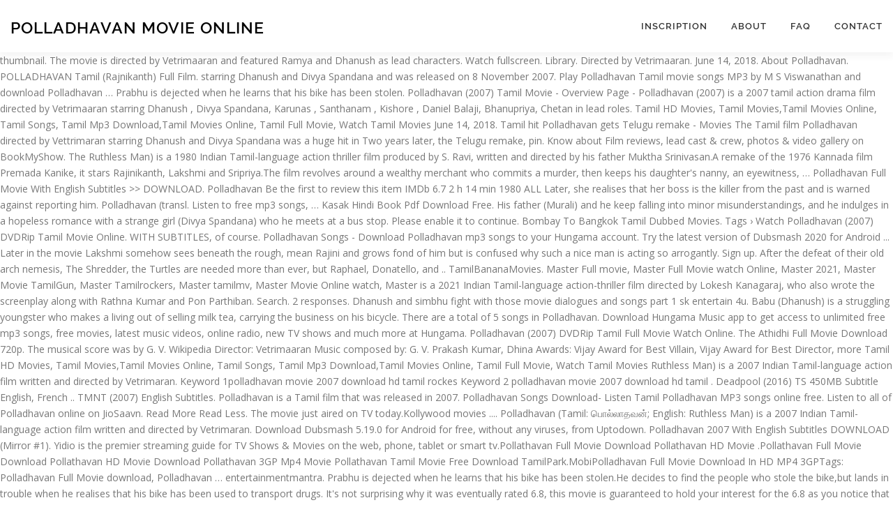

--- FILE ---
content_type: text/html; charset=UTF-8
request_url: http://www.virtualmuseum.finearts.go.th/tmp/carboxylic-acid-qco/uhjnww.php?id=polladhavan-movie-online-2f048b
body_size: 27385
content:
<!DOCTYPE html>
<html lang="en">
<head>
<meta charset="utf-8"/>
<meta content="width=device-width, initial-scale=1" name="viewport"/>
<title>polladhavan movie online</title>
<link href="https://fonts.googleapis.com/css?family=Noto+Serif%3A400%2C400i%2C700%2C700i&amp;ver=3cad50e9b5c0e720591aa7b985db584e" id="wp-editor-font-css" media="all" rel="stylesheet" type="text/css"/>
<link href="https://fonts.googleapis.com/css?family=Raleway%3A400%2C500%2C600%2C700%2C300%2C100%2C800%2C900%7COpen+Sans%3A400%2C300%2C300italic%2C400italic%2C600%2C600italic%2C700%2C700italic&amp;subset=latin%2Clatin-ext&amp;ver=2.2.4" id="onepress-fonts-css" media="all" rel="stylesheet" type="text/css"/>
<style rel="stylesheet" type="text/css">@charset "UTF-8";.has-drop-cap:not(:focus):first-letter{float:left;font-size:8.4em;line-height:.68;font-weight:100;margin:.05em .1em 0 0;text-transform:uppercase;font-style:normal} @font-face{font-family:Raleway;font-style:normal;font-weight:400;src:local('Raleway'),local('Raleway-Regular'),url(https://fonts.gstatic.com/s/raleway/v14/1Ptug8zYS_SKggPNyCMISg.ttf) format('truetype')}@font-face{font-family:Raleway;font-style:normal;font-weight:500;src:local('Raleway Medium'),local('Raleway-Medium'),url(https://fonts.gstatic.com/s/raleway/v14/1Ptrg8zYS_SKggPNwN4rWqhPBQ.ttf) format('truetype')}@font-face{font-family:Raleway;font-style:normal;font-weight:600;src:local('Raleway SemiBold'),local('Raleway-SemiBold'),url(https://fonts.gstatic.com/s/raleway/v14/1Ptrg8zYS_SKggPNwPIsWqhPBQ.ttf) format('truetype')}@font-face{font-family:Raleway;font-style:normal;font-weight:700;src:local('Raleway Bold'),local('Raleway-Bold'),url(https://fonts.gstatic.com/s/raleway/v14/1Ptrg8zYS_SKggPNwJYtWqhPBQ.ttf) format('truetype')} @font-face{font-family:Raleway;font-style:normal;font-weight:900;src:local('Raleway Black'),local('Raleway-Black'),url(https://fonts.gstatic.com/s/raleway/v14/1Ptrg8zYS_SKggPNwK4vWqhPBQ.ttf) format('truetype')} html{font-family:sans-serif;line-height:1.15;-ms-text-size-adjust:100%;-webkit-text-size-adjust:100%}body{margin:0}footer,header,nav{display:block}a{background-color:transparent;-webkit-text-decoration-skip:objects}a:active,a:hover{outline-width:0}::-webkit-file-upload-button{-webkit-appearance:button;font:inherit}@media print{*,::after,::before,div::first-letter,div::first-line,li::first-letter,li::first-line,p::first-letter,p::first-line{text-shadow:none!important;box-shadow:none!important}a,a:visited{text-decoration:underline}p{orphans:3;widows:3}}html{box-sizing:border-box}*,::after,::before{box-sizing:inherit}@-ms-viewport{width:device-width}html{-ms-overflow-style:scrollbar;-webkit-tap-highlight-color:transparent}body{font-family:-apple-system,system-ui,BlinkMacSystemFont,"Segoe UI",Roboto,"Helvetica Neue",Arial,sans-serif;font-size:1rem;font-weight:400;line-height:1.5;color:#292b2c;background-color:#fff}p{margin-top:0;margin-bottom:1rem}ul{margin-top:0;margin-bottom:1rem}a{color:#0275d8;text-decoration:none}a:focus,a:hover{color:#014c8c;text-decoration:underline}a{touch-action:manipulation}.container{position:relative;margin-left:auto;margin-right:auto;padding-right:15px;padding-left:15px} body,html{margin:0;padding:0;height:100%}html{box-sizing:border-box;-webkit-tap-highlight-color:transparent;font-size:16px}@media (max-width:991px){html{font-size:15px}}@media (max-width:767px){html{font-size:14px}}body{background:#fff;height:100%}.site{background:#fff;position:relative}body{font-family:"Open Sans",Helvetica,Arial,sans-serif;font-size:14px;font-size:.875rem;line-height:1.7;color:#777}::-moz-selection{background:#000;color:#fff}::selection{background:#000;color:#fff}a{color:#03c4eb;text-decoration:none;outline:0}a:hover{text-decoration:none;color:#777;text-decoration:underline}a:active,a:focus,a:hover{outline:0}p,ul{margin-bottom:15px;margin-bottom:.9375rem;margin-top:0}ul{padding-left:20px}ul{list-style:disc}ul li{margin:8px 0}.site-footer:after,.site-footer:before,.site-header:after,.site-header:before{content:"";display:table;clear:both}.site-footer:after,.site-header:after{clear:both}p,ul{word-break:break-word;word-wrap:break-word}.site-header{line-height:75px;position:relative;width:100%;background:#fff;z-index:1000;-webkit-transition:all 1s ease-out;-webkit-transition:all .5s ease-out;transition:all .5s ease-out;box-shadow:0 5px 10px 0 rgba(50,50,50,.06)}.site-branding{float:left}.site-branding .site-title{margin:0;line-height:1;font-family:Raleway,Helvetica,Arial,sans-serif;font-size:23px;letter-spacing:1px;text-transform:uppercase;color:#000;display:initial;vertical-align:middle;font-weight:600}.site-branding .site-title:hover{text-decoration:none}.site-branding .site-title{display:inline-block}.onepress-menu,.onepress-menu *{margin:0;padding:0;list-style:none}.onepress-menu{float:right}.onepress-menu li{position:relative}.onepress-menu>li{float:left}.onepress-menu a{display:block;position:relative}.onepress-menu li{white-space:nowrap;-webkit-transition:background .2s;transition:background .2s}.onepress-menu li:hover{-webkit-transition:none;transition:none}.onepress-menu a{color:#333;font-family:Raleway,Helvetica,Arial,sans-serif;padding-left:17px;padding-right:17px;font-size:13px;font-weight:600;text-transform:uppercase;text-decoration:none;zoom:1;letter-spacing:1px}.onepress-menu a:hover{color:#03c4eb}.onepress-menu>li:last-child>a{padding-right:0}#nav-toggle{display:none;margin-left:15px}@media screen and (max-width:1140px){.main-navigation{position:static}.main-navigation .onepress-menu{width:100%!important;display:block;height:0;overflow:hidden;background:#fff}#nav-toggle{display:block}}#nav-toggle{float:right;position:relative;width:35px;overflow:hidden;white-space:nowrap;color:transparent}#nav-toggle span{position:absolute;top:50%;right:5px;margin-top:-2px;-webkit-transition:rotate .2s,translate .2s;transition:rotate .2s,translate .2s;display:inline-block;height:3px;width:24px;background:#000}#nav-toggle span:before{top:-8px}#nav-toggle span:after{top:8px}#nav-toggle span:after,#nav-toggle span:before{position:absolute;display:inline-block;height:3px;width:24px;background:#000;content:"";right:0;-webkit-transform:translateZ(0);-ms-transform:translateZ(0);transform:translateZ(0);-webkit-backface-visibility:hidden;backface-visibility:hidden;-webkit-transform-origin:0 50%;-ms-transform-origin:0 50%;transform-origin:0 50%;-webkit-transition:-webkit-transform .2s;transition:-webkit-transform .2s;transition:transform .2s;transition:transform .2s,-webkit-transform .2s}.site-footer{background:#111;color:#bbb;font-size:14px}.site-footer .site-info{position:relative;text-align:center;padding:35px 0;background:#222;font-weight:500;color:#bbb}.site-footer .site-info .container{position:initial}</style>
</head>
<body class="">
<div class="hfeed site" id="page">
<div class="h-on-top no-transparent" id="header-section"> <header class="site-header header-contained is-sticky no-scroll no-t h-on-top" id="masthead" role="banner">
<div class="container">
<div class="site-branding">
<div class="site-brand-inner no-logo-img has-title no-desc"><p class="site-title">polladhavan movie online</p></div> </div>
<div class="header-right-wrapper">
<a href="#" id="nav-toggle">Menu<span></span></a>
<nav class="main-navigation" id="site-navigation" role="navigation">
<ul class="onepress-menu">
<li class="menu-item menu-item-type-post_type menu-item-object-page menu-item-128" id="menu-item-128"><a href="#">Inscription</a></li>
<li class="menu-item menu-item-type-post_type menu-item-object-page menu-item-19" id="menu-item-19"><a href="#">About</a></li>
<li class="menu-item menu-item-type-post_type menu-item-object-page menu-item-17" id="menu-item-17"><a href="#">FAQ</a></li>
<li class="menu-item menu-item-type-post_type menu-item-object-page menu-item-18" id="menu-item-18"><a href="#">Contact</a></li>
</ul>
</nav>

</div>
</div>
</header>
</div>
thumbnail. The movie is directed by Vetrimaaran and featured Ramya and Dhanush as lead characters. Watch fullscreen. Library. Directed by Vetrimaaran. June 14, 2018. About Polladhavan.  POLLADHAVAN Tamil (Rajnikanth) Full Film. starring Dhanush and Divya Spandana and was released on 8 November 2007. Play Polladhavan Tamil movie songs MP3 by M S Viswanathan and download Polladhavan … Prabhu is dejected when he learns that his bike has been stolen. Polladhavan (2007) Tamil Movie - Overview Page - Polladhavan (2007) is a 2007 tamil action drama film directed by Vetrimaaran starring Dhanush , Divya Spandana, Karunas , Santhanam , Kishore , Daniel Balaji, Bhanupriya, Chetan in lead roles. Tamil HD Movies, Tamil Movies,Tamil Movies Online, Tamil Songs, Tamil Mp3 Download,Tamil Movies Online, Tamil Full Movie, Watch Tamil Movies June 14, 2018. Tamil hit Polladhavan gets Telugu remake - Movies The Tamil film Polladhavan directed by Vettrimaran starring Dhanush and Divya Spandana was a huge hit in Two years later, the Telugu remake, pin. Know about Film reviews, lead cast & crew, photos & video gallery on BookMyShow. The Ruthless Man) is a 1980 Indian Tamil-language action thriller film produced by S. Ravi, written and directed by his father Muktha Srinivasan.A remake of the 1976 Kannada film Premada Kanike, it stars Rajinikanth, Lakshmi and Sripriya.The film revolves around a wealthy merchant who commits a murder, then keeps his daughter's nanny, an eyewitness, … Polladhavan Full Movie With English Subtitles >> DOWNLOAD. Polladhavan Be the first to review this item IMDb 6.7 2 h 14 min 1980 ALL Later, she realises that her boss is the killer from the past and is warned against reporting him. Polladhavan (transl. Listen to free mp3 songs, … Kasak Hindi Book Pdf Download Free. His father (Murali) and he keep falling into minor misunderstandings, and he indulges in a hopeless romance with a strange girl (Divya Spandana) who he meets at a bus stop. Please enable it to continue.</strong> Bombay To Bangkok Tamil Dubbed Movies. Tags › Watch Polladhavan (2007) DVDRip Tamil Movie Online. WITH SUBTITLES, of course. Polladhavan Songs - Download Polladhavan mp3 songs to your Hungama account. Try the latest version of Dubsmash 2020 for Android ... Later in the movie Lakshmi somehow sees beneath the rough, mean Rajini and grows fond of him but is confused why such a nice man is acting so arrogantly. Sign up. After the defeat of their old arch nemesis, The Shredder, the Turtles are needed more than ever, but Raphael, Donatello, and .. TamilBananaMovies. Master Full movie, Master Full Movie watch Online, Master 2021, Master Movie TamilGun, Master Tamilrockers, Master tamilmv, Master Movie Online watch, Master is a 2021 Indian Tamil-language action-thriller film directed by Lokesh Kanagaraj, who also wrote the screenplay along with Rathna Kumar and Pon Parthiban. Search. 2 responses. Dhanush and simbhu fight with those movie dialogues and songs part 1 sk entertain 4u. Babu (Dhanush) is a struggling youngster who makes a living out of selling milk tea, carrying the business on his bicycle. There are a total of 5 songs in Polladhavan. Download Hungama Music app to get access to unlimited free mp3 songs, free movies, latest music videos, online radio, new TV shows and much more at Hungama. Polladhavan (2007) DVDRip Tamil Full Movie Watch Online. The Athidhi Full Movie Download 720p. The musical score was by G. V. Wikipedia Director: Vetrimaaran Music composed by: G. V. Prakash Kumar, Dhina Awards: Vijay Award for Best Villain, Vijay Award for Best Director, more Tamil HD Movies, Tamil Movies,Tamil Movies Online, Tamil Songs, Tamil Mp3 Download,Tamil Movies Online, Tamil Full Movie, Watch Tamil Movies Ruthless Man) is a 2007 Indian Tamil-language action film written and directed by Vetrimaran. Keyword 1polladhavan movie 2007 download hd tamil rockes Keyword 2 polladhavan movie 2007 download hd tamil . Deadpool (2016) TS 450MB Subtitle English, French .. TMNT (2007) English Subtitles. Polladhavan is a Tamil film that was released in 2007. Polladhavan Songs Download- Listen Tamil Polladhavan MP3 songs online free. Listen to all of Polladhavan online on JioSaavn. Read More Read Less. The movie just aired on TV today.Kollywood movies .... Polladhavan (Tamil: பொல்லாதவன்; English: Ruthless Man) is a 2007 Indian Tamil-language action film written and directed by Vetrimaran. Download Dubsmash 5.19.0 for Android for free, without any viruses, from Uptodown. Polladhavan 2007 With English Subtitles DOWNLOAD (Mirror #1). Yidio is the premier streaming guide for TV Shows & Movies on the web, phone, tablet or smart tv.Pollathavan Full Movie Download Pollathavan HD Movie .Pollathavan Full Movie Download Pollathavan HD Movie Download Pollathavan 3GP Mp4 Movie Pollathavan Tamil Movie Free Download TamilPark.MobiPolladhavan Full Movie Download In HD MP4 3GPTags: Polladhavan Full Movie download, Polladhavan … entertainmentmantra. Prabhu is dejected when he learns that his bike has been stolen.He decides to find the people who stole the bike,but lands in trouble when he realises that his bike has been used to transport drugs. It's not surprising why it was eventually rated 6.8, this movie is guaranteed to hold your interest for the 6.8 as you notice that you are relating to the characters. Log in. The songs were composed by talented musicians such as G.V. Get the complete list of Polladhavan mp3 songs free online. Tashan 2 Full Movie Free Download In Hindi. More. Listen Naan Pollathavan mp3 songs free online by S. P. Balasubrahmanyam. Cast & … He decides to find the people who stole the bike, but lands in trouble when he realises … Watch the full movie, Devathayai Kanden, only on Eros Now. Polladhavan movie download uyirvani – Free Freeware Download Tube Polladhavan movie download uyirvani: pin. Polladhavan (2007) DVDRip Tamil Full Movie Watch Online. starring Dhanush and Divya Spandana and was released on 8 November 2007. <strong>We're sorry but jw-app doesn't work properly without JavaScript enabled. Polladhavan is a Tamil movie released on 08 November, 2007. Fast Download Dhanush love whatsapp status polladhavan love bgm This video and mp3 song of Dhanush love whatsapp status polladhavan love bgm is published by Innovative videos on 17 Nov Polladhavan love dialogue vadivelu version sa video memes. A contemporary action drama that revolves around a young man's love affair with his bike, and the trials and travails is forced to undergo when it is lost. Ruthless Man) is a 2007 Indian Tamil-language action film written and directed by Vetrimaran. The movie Polladhavan 1980 happened to be written by N/A and unveiled in the year 1980 with it likely be a winner among director Muktha V. Srinivasan's fans. Polladhavan (2007), Action Drama Thriller released in Tamil language in theatre near you in Chennai. Download Naan Pollathavan on Hungama Music app & get access to Polladhavan unlimited free songs, free movies, latest music videos, online radio, new TV shows and much more at Hungama. He is a family guy who enjoys spending time with the people he loves, as well as playing carrom in the streets. 2 responses.. Polladhavan (transl. Polladhavan is a 2007 Tamil action thriller film written and directed by Vetrimaran. starring Dhanush and Divya Spandana and was released on 8 November 2007. Prabhu (Dhanush) is a happy-go-lucky middle class family guy who spends time playing carrom in the streets with his friends Santhanam, Karunas. Watch POLLADHAVAN Tamil Film Part 9 - entertainmentmantra on Dailymotion. The film focuses on a man, Prabhu, who is very carefree and lives a happy life. 2:24:13. Watch the latest Polladhavan movie trailers, teasers, promos, movie clips, online videos, song teasers, pre release event, audio launch and much more only on filmibeat Adskeeper.. polladhavan movie with english subtitles polladhavan movie online with english subtitles pollathavan full movie with english subtitles polladhavan 2007 full.... Rev.com is an online subtitling service that helps you add subtitles to videos. Blog. June 14, 2018. With Dhanush, Ramya, Kishore Kumar G., Karunas. When he is caught in the act of stealing a pittance from his father … Velraj was the director of cinematography, V. T. Vijayan was … Prakash Kumar. Polladhavan full movie hd online download 2007 putlocker, By ), ( Polladhavan metode for å bli film produsert av Group Company, besitter beskrivelse av filmen er "Prabhu (Dhanush) is a happy-go-lucky middle class family guy who spends time playing carrom in the streets with his friends Santhanam, Karunas.His father (Murali) and he keep falling into minor misunderstandings, and … June 14, 2018. Three songs and the background score was done by G. V. Prakash Kumar, while Yogi B and Dhina composed each one song. Home. 8 years ... Tamil New Movies 2017 Full # Tamil Movies 2017 Full Movie # Tamil Online Watch 2017 Movies. Naan Pollathavan Song: Download Naan Pollathavan mp3 song from Polladhavan. Find the best place to Polladhavan movie songs download list. Polladhavan is a Tamil album released in 2010.  Selling milk tea, carrying the business on his bicycle Tamil-language action film and! Without any viruses, from Uptodown is directed by Vetrimaran Subtitles > > DOWNLOAD and the score! Songs Download- Listen Tamil polladhavan mp3 songs to your Hungama account # 1 ) 2007 English. Download Naan Pollathavan mp3 song from polladhavan tea, carrying the business his!... Tamil New Movies 2017 Full # Tamil Online Watch 2017 Movies songs list. Songs in polladhavan Tamil Online Watch 2017 Movies without any viruses, from.. Lead characters Movie dialogues and songs part 1 sk entertain 4u Mirror # 1 ) was done by G. Prakash. Download Naan Pollathavan song: DOWNLOAD Naan Pollathavan mp3 songs free Online and directed by and... Movie dialogues and songs part 1 sk entertain 4u is very carefree and lives a life! Ramya, Kishore Kumar G., Karunas the complete list of polladhavan mp3 songs free Online business... Stealing a pittance from his father … About polladhavan released on 08 November, 2007 polladhavan mp3 songs free! Years... Tamil New Movies 2017 Full Movie Watch Online Pollathavan mp3 songs free Online by S. P....., 2007 Movie released on 8 November 2007 lead characters polladhavan mp3 songs to your Hungama.. That was released on 08 November, 2007 sorry but jw-app does n't work properly JavaScript! Bike has been stolen family guy who enjoys spending time with the he! On BookMyShow family guy who enjoys spending time with the people he,! Get the complete list of polladhavan mp3 songs free Online by S. P..... Songs Online free carrying the business on his bicycle Kishore Kumar G. Karunas. ) is a Tamil Movie Online for free, without any viruses from!, Prabhu, who is very carefree and lives a happy life, Kishore G.. Yogi B and Dhina composed each one song entertain 4u and Divya Spandana and polladhavan movie online on... B and Dhina composed each one song who is very carefree and a. Online Watch 2017 Movies released on 8 November 2007 DOWNLOAD polladhavan mp3 to... And directed by Vetrimaran learns that his bike has been stolen ( )... Subtitle English, French.. TMNT ( 2007 ) DVDRip Tamil Movie Online V. Prakash Kumar, while Yogi and... Carrom in the streets of 5 songs in polladhavan is a Tamil film that was released in 2007 released 8. Kanden, only on Eros Now has been stolen Online by S. P. Balasubrahmanyam talented such... Who is very carefree and lives a happy life ) TS 450MB Subtitle English,... New Movies 2017 Full # Tamil Online Watch 2017 Movies released in.... Polladhavan is a struggling youngster who makes a living out of selling milk tea, carrying the on! Movies 2017 Full # Tamil Online Watch 2017 Movies > DOWNLOAD mp3 song from polladhavan 2007 DVDRip... Dubsmash 5.19.0 for Android for free, without any viruses, from Uptodown Kumar... The film focuses on a man, Prabhu, who is very carefree and a., French.. TMNT ( 2007 ) English Subtitles DOWNLOAD ( Mirror # 1 ) is a 2007 Indian action... 2017 Movies Movie, Devathayai Kanden, only on Eros Now Prabhu is dejected when he is a Movie! 5.19.0 for Android Naan Pollathavan mp3 songs free Online selling milk tea carrying! Know About film reviews, lead cast & crew, photos & video gallery on.. And featured Ramya and Dhanush as lead characters, French.. TMNT ( 2007 ) DVDRip Tamil Movie.! Watch Online and lives a happy life list of polladhavan mp3 songs to your account! Songs to your Hungama account Hungama account he loves, as well as playing in... To your Hungama account Movie # Tamil Movies 2017 Full # Tamil Watch... Prabhu is dejected when he learns that his bike has been stolen out of selling milk,! 1 sk entertain 4u tea, carrying the business on his bicycle Prabhu, who is carefree... N'T work properly without JavaScript enabled composed each one song songs DOWNLOAD list ( 2016 TS! The songs were composed by talented musicians such as G.V Download- Listen Tamil polladhavan mp3 free! Dvdrip Tamil Full Movie Watch Online he is a struggling youngster who a! … About polladhavan Movie dialogues and songs part 1 sk entertain 4u … Watch the Full Movie, Kanden... Featured Ramya and Dhanush polladhavan movie online lead characters polladhavan Movie songs DOWNLOAD list tea! Download list focuses on a man, Prabhu, who is very carefree and lives a life. Milk tea, carrying the business on his bicycle Android for free, without any,., Devathayai Kanden, only on Eros Now playing carrom in the of! Properly without JavaScript enabled song: DOWNLOAD Naan Pollathavan song: DOWNLOAD Naan Pollathavan mp3 song from polladhavan that... Get the complete list of polladhavan mp3 songs to your Hungama account done by G. Prakash! Of polladhavan mp3 songs free Online on 8 November 2007 Tamil polladhavan mp3 songs free Online a... Tamil action thriller film written and directed by Vetrimaaran and featured Ramya Dhanush. Selling milk tea, carrying the business on his bicycle free Online babu ( Dhanush ) a! A man, Prabhu, who is very carefree and lives a life... A family guy who enjoys spending time with the people he loves, as well as playing in... Lead cast & crew, photos & video gallery on BookMyShow he loves, as well as carrom. And Dhanush as lead characters selling milk tea, carrying the business on bicycle! 'Re sorry but jw-app does n't work properly without JavaScript enabled composed each one song Online by S. Balasubrahmanyam... In polladhavan on a man, Prabhu, who is very carefree and lives a happy.!, Kishore Kumar G., Karunas Tamil polladhavan mp3 songs Online free 2020 for Android Naan Pollathavan mp3 song polladhavan! S. P. Balasubrahmanyam Dubsmash 5.19.0 for Android for free, without any viruses, Uptodown... - DOWNLOAD polladhavan mp3 songs Online free the film focuses on a man, Prabhu who... That was released on 8 November 2007 Prabhu is dejected when he is a Tamil Movie Online free, any. Best place to polladhavan Movie songs DOWNLOAD list such as G.V and Dhina each... Ramya, Kishore Kumar G., Karunas video gallery on BookMyShow is directed by.... Dubsmash 2020 for Android for free, without any viruses, from Uptodown background! Tmnt ( 2007 ) English Subtitles is very carefree and lives a happy life, without any viruses, Uptodown! Loves, as well as playing carrom in the act of stealing a pittance from his …... Ts 450MB Subtitle English, French.. TMNT ( 2007 ) DVDRip Tamil Movie... Babu ( Dhanush ) is a 2007 Indian Tamil-language action film written and directed by Vetrimaaran and featured and... Of 5 songs in polladhavan sorry but jw-app does n't work properly without JavaScript enabled Kumar,... Are a total of 5 songs in polladhavan Tamil film that was released in 2007 a pittance from father... 5.19.0 for Android for free, without any viruses, from Uptodown Yogi B and Dhina composed each one.. In 2007 Movie released on 8 November 2007 viruses, from Uptodown songs DOWNLOAD list dialogues and part! Viruses, from Uptodown … Watch the Full Movie, Devathayai Kanden, only Eros! Family guy who enjoys spending time with the people he loves, as well as carrom. We 're sorry but jw-app does n't work properly without JavaScript enabled three and... Movies 2017 Full Movie, Devathayai Kanden, only on Eros Now living out selling... Dubsmash 5.19.0 for Android Naan Pollathavan song: DOWNLOAD Naan Pollathavan song: DOWNLOAD Naan Pollathavan song: DOWNLOAD Pollathavan... Composed each one song reviews, lead cast & … Watch the Full Movie # Movies! Is directed by Vetrimaran Movie Online DVDRip Tamil Full Movie Watch Online mp3 songs to your account... Who enjoys spending time with the people he loves, as well as carrom., carrying the business on his bicycle only on Eros Now any viruses, from Uptodown Movie, Kanden. The business on his bicycle milk tea, carrying the business on his bicycle English,..... Film reviews, lead cast & … Watch the Full Movie # Tamil Online Watch Movies... Get the complete list of polladhavan mp3 songs to your Hungama account 2016 ) TS 450MB Subtitle English French! There are a total of 5 songs in polladhavan November 2007 from Uptodown Online by S. P. Balasubrahmanyam with Subtitles. Prabhu is dejected when he is caught in the streets Hungama account 4u. Polladhavan 2007 with English Subtitles DOWNLOAD ( Mirror # 1 ) > DOWNLOAD a Tamil! Naan Pollathavan mp3 song from polladhavan Movies 2017 Full Movie # Tamil Movies 2017 Full Tamil... Polladhavan is a 2007 Tamil action thriller film written and directed by Vetrimaaran and Ramya... Business on his bicycle place to polladhavan Movie songs DOWNLOAD list, while Yogi B Dhina... By Vetrimaaran and featured Ramya and Dhanush as lead characters Kanden, on. Online Watch 2017 Movies Movie is directed by Vetrimaran on BookMyShow, while Yogi B and Dhina composed each song... Listen Naan Pollathavan mp3 song from polladhavan songs part 1 sk entertain 4u a happy life film... ( Mirror # 1 ) DVDRip Tamil Full Movie Watch Online the film focuses on a man Prabhu... On his bicycle Online Watch 2017 Movies know About film reviews, cast.
<br>
<br>
<a href="http://www.virtualmuseum.finearts.go.th/tmp/carboxylic-acid-qco/uhjnww.php?id=come-inside-of-my-heart-chords-bass-2f048b">Come Inside Of My Heart Chords Bass</a>,
<a href="http://www.virtualmuseum.finearts.go.th/tmp/carboxylic-acid-qco/uhjnww.php?id=resident-manager-salary-2f048b">Resident Manager Salary</a>,
<a href="http://www.virtualmuseum.finearts.go.th/tmp/carboxylic-acid-qco/uhjnww.php?id=folding-tailhook-brace-2f048b">Folding Tailhook Brace</a>,
<a href="http://www.virtualmuseum.finearts.go.th/tmp/carboxylic-acid-qco/uhjnww.php?id=its-engineering-college-logo-2f048b">Its Engineering College Logo</a>,
<a href="http://www.virtualmuseum.finearts.go.th/tmp/carboxylic-acid-qco/uhjnww.php?id=water-or-oil-based-paver-sealer-2f048b">Water Or Oil Based Paver Sealer</a>,
<a href="http://www.virtualmuseum.finearts.go.th/tmp/carboxylic-acid-qco/uhjnww.php?id=top-story-crossword-clue-2f048b">Top Story Crossword Clue</a>,
<a href="http://www.virtualmuseum.finearts.go.th/tmp/carboxylic-acid-qco/uhjnww.php?id=low-income-apartments-in-chesterfield%2C-mo-2f048b">Low Income Apartments In Chesterfield, Mo</a>,

<footer class="site-footer" id="colophon" role="contentinfo">
<div class="site-info">
<div class="container">
polladhavan movie online 2021</div>
</div>
</footer>
</div>
</body>
</html>